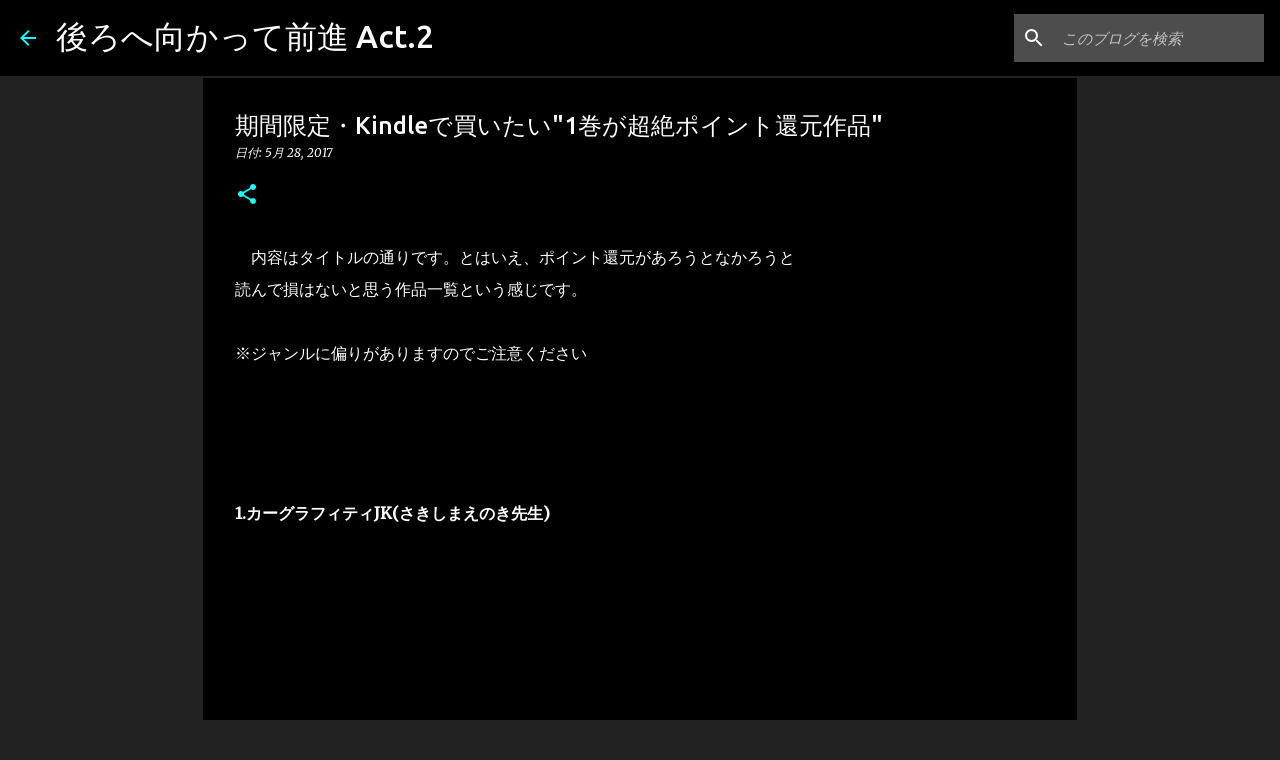

--- FILE ---
content_type: text/html; charset=utf-8
request_url: https://www.google.com/recaptcha/api2/aframe
body_size: 268
content:
<!DOCTYPE HTML><html><head><meta http-equiv="content-type" content="text/html; charset=UTF-8"></head><body><script nonce="XPLjOHNC7R7e_niZpYof4Q">/** Anti-fraud and anti-abuse applications only. See google.com/recaptcha */ try{var clients={'sodar':'https://pagead2.googlesyndication.com/pagead/sodar?'};window.addEventListener("message",function(a){try{if(a.source===window.parent){var b=JSON.parse(a.data);var c=clients[b['id']];if(c){var d=document.createElement('img');d.src=c+b['params']+'&rc='+(localStorage.getItem("rc::a")?sessionStorage.getItem("rc::b"):"");window.document.body.appendChild(d);sessionStorage.setItem("rc::e",parseInt(sessionStorage.getItem("rc::e")||0)+1);localStorage.setItem("rc::h",'1768805573720');}}}catch(b){}});window.parent.postMessage("_grecaptcha_ready", "*");}catch(b){}</script></body></html>